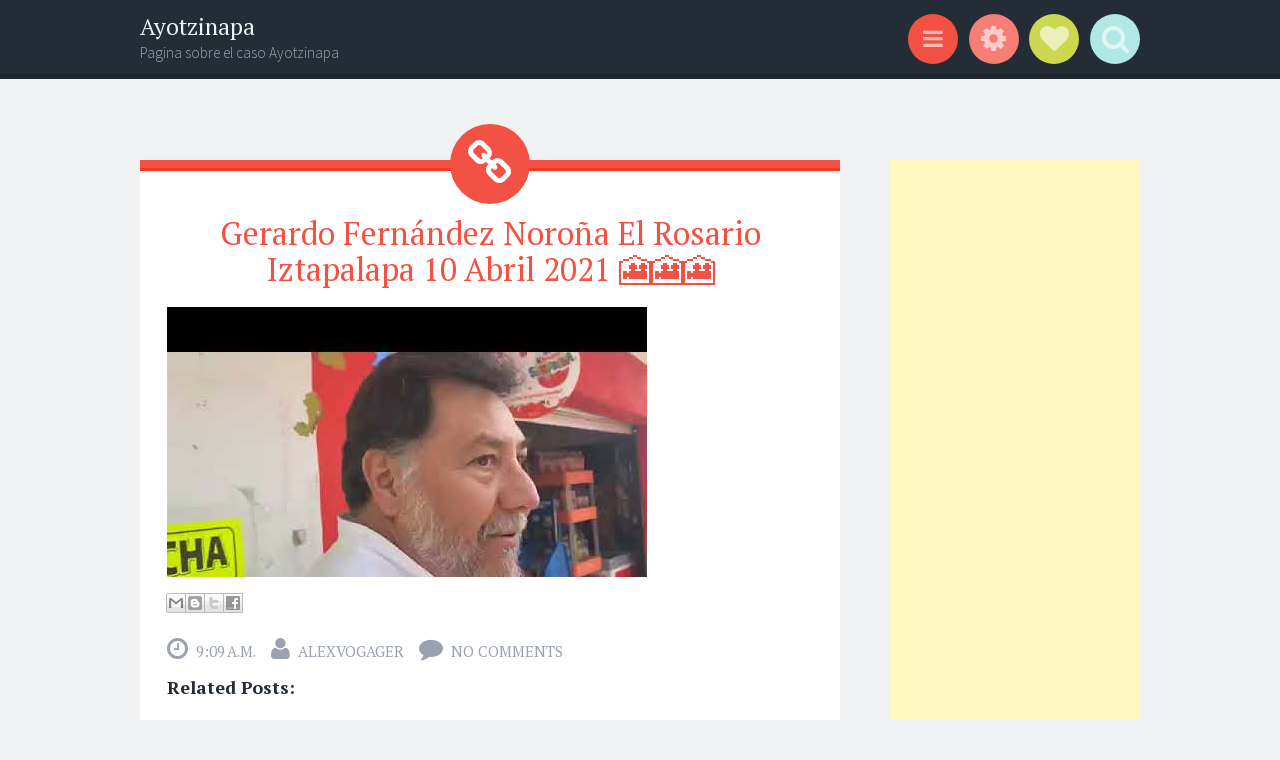

--- FILE ---
content_type: text/html; charset=utf-8
request_url: https://www.google.com/recaptcha/api2/aframe
body_size: 269
content:
<!DOCTYPE HTML><html><head><meta http-equiv="content-type" content="text/html; charset=UTF-8"></head><body><script nonce="-qP4I5DwY6dL_R7Sb90PKQ">/** Anti-fraud and anti-abuse applications only. See google.com/recaptcha */ try{var clients={'sodar':'https://pagead2.googlesyndication.com/pagead/sodar?'};window.addEventListener("message",function(a){try{if(a.source===window.parent){var b=JSON.parse(a.data);var c=clients[b['id']];if(c){var d=document.createElement('img');d.src=c+b['params']+'&rc='+(localStorage.getItem("rc::a")?sessionStorage.getItem("rc::b"):"");window.document.body.appendChild(d);sessionStorage.setItem("rc::e",parseInt(sessionStorage.getItem("rc::e")||0)+1);localStorage.setItem("rc::h",'1769085797320');}}}catch(b){}});window.parent.postMessage("_grecaptcha_ready", "*");}catch(b){}</script></body></html>

--- FILE ---
content_type: text/javascript; charset=UTF-8
request_url: https://ayotzinapamexico.blogspot.com/feeds/posts/summary?alt=json-in-script&orderby=updated&start-index=2467&max-results=5&callback=showRelatedPost
body_size: 5772
content:
// API callback
showRelatedPost({"version":"1.0","encoding":"UTF-8","feed":{"xmlns":"http://www.w3.org/2005/Atom","xmlns$openSearch":"http://a9.com/-/spec/opensearchrss/1.0/","xmlns$blogger":"http://schemas.google.com/blogger/2008","xmlns$georss":"http://www.georss.org/georss","xmlns$gd":"http://schemas.google.com/g/2005","xmlns$thr":"http://purl.org/syndication/thread/1.0","id":{"$t":"tag:blogger.com,1999:blog-3924645119731223498"},"updated":{"$t":"2025-11-13T22:28:32.291-08:00"},"category":[{"term":"Ayotzinapa"},{"term":"#Ayotzinapa"},{"term":"#AcciónGlobalPorAyotzinapa"},{"term":"México"},{"term":"Iguala"},{"term":"Guerrero"},{"term":"ayotzinapos"},{"term":"Enrique Peña Nieto"},{"term":"AMLO"},{"term":"CNTE"},{"term":"Desaparciones"},{"term":"PGR"},{"term":"Andres Manuel Lopez Obrador"},{"term":"Crímen de Estado"},{"term":"Desaparecidos"},{"term":"Carmen Aristegui"},{"term":"Enrique Pena Nieto"},{"term":"Gobierno Federal"},{"term":"Jesús Murillo Karam"},{"term":"Zócalo"},{"term":"43"},{"term":"Grupo Interdisciplinario de Expertos Independientes (GIEI)"},{"term":"Hugo Sadh"},{"term":"Oaxaca"},{"term":"Carta Universal derechos Humanos"},{"term":"Ejercito Mexicano"},{"term":"Escuela Normal ayotzinapa"},{"term":"Lic Gerardo Fernández Noroña"},{"term":"\"El Cepillo\" o \"El Terco\""},{"term":"#FuéElEstado"},{"term":"Abarca"},{"term":"Chiapas"},{"term":"Crimen Lesa Humanidad"},{"term":"Desaparición Forzada"},{"term":"Desobediencia Civil"},{"term":"EZLN"},{"term":"Omar García"},{"term":"SEP"},{"term":"Angelica Rivera"},{"term":"Aristegui"},{"term":"Aurelio Nuno"},{"term":"Ayotzinapa 43"},{"term":"Cuarteles"},{"term":"Desapariciones"},{"term":"Ejercito"},{"term":"José Gutiérrez Vivó"},{"term":"La Verdad Historica"},{"term":"Masacre de Ayotzinapa"},{"term":"Morena"},{"term":"Pedro Echeverría"},{"term":"Ruben Espinosa"},{"term":"Subcomandante Insurgente Galeano"},{"term":"Televisa"},{"term":"USA"},{"term":"#43"},{"term":"#Ayotzinapa 2015"},{"term":"1DMX"},{"term":"Acuerdo Ayotzinapa"},{"term":"Anabel Hernandez"},{"term":"Anabel Hernández"},{"term":"Ayotzinapa 11 Meses"},{"term":"Ayotzinpa"},{"term":"Barack Obama"},{"term":"Cine"},{"term":"Cocula"},{"term":"Derechos Humanos"},{"term":"Desapariciones Forzadas"},{"term":"Dictadura"},{"term":"Entrevista"},{"term":"Epigmenio Ibarra"},{"term":"Estados Unidos de Norteamerica"},{"term":"Europa"},{"term":"Gerardo Fernandez Noroña"},{"term":"Gobierno EPN"},{"term":"Guerra"},{"term":"Historia Normal Ayotzinapa"},{"term":"Holocausto México"},{"term":"Javier Duarte"},{"term":"Jesus Murillo Karam"},{"term":"La Jornada"},{"term":"Libro"},{"term":"Luis Hernández Navarro"},{"term":"Maestros"},{"term":"Marchas"},{"term":"Michoacan"},{"term":"Normalistas Ayotzinapa"},{"term":"Osorio Chong"},{"term":"PRD"},{"term":"PRI"},{"term":"Paco Ignacio Taibo II"},{"term":"Parlamento Europeo"},{"term":"Pedro Echeverria"},{"term":"PoliciasFederales"},{"term":"Puebla"},{"term":"Reforma Educativa"},{"term":"Represión"},{"term":"SNTE"},{"term":"Silencio"},{"term":"Tortura"},{"term":"Veracruz"},{"term":"Video EPN"},{"term":"#Antigrito"},{"term":"#Contrainforme"},{"term":"#eurocaravana"},{"term":"1 año marcha"},{"term":"13 meses Ayotzinapa"},{"term":"2015"},{"term":"26 Agosto 2015"},{"term":"26 Septiembre 2014"},{"term":"27batallonIguala"},{"term":"4 meses Ayotzinapa"},{"term":"4ta Transformación"},{"term":"72 muertos"},{"term":"Acapulco"},{"term":"Alemania"},{"term":"Amnistía internacional señala las desapariciones forzadas en el estado de Chihuahua"},{"term":"Aniversario 2"},{"term":"Arely Gomez"},{"term":"Astillero"},{"term":"Atenco"},{"term":"Autoritarismo"},{"term":"Averiguación PGR"},{"term":"Ayotzinapa 30 meses"},{"term":"Ayotzinapa Ataques al GIEI Revista Proceso 8 Mayo 2016"},{"term":"Ayotzinapa expediente abierto"},{"term":"Berlin"},{"term":"Bimbo"},{"term":"Brozo"},{"term":"Bryan Reyes"},{"term":"Buscaglia"},{"term":"CECyT 5"},{"term":"CIDH"},{"term":"CNDH"},{"term":"CNI"},{"term":"CNN"},{"term":"COPARMEX"},{"term":"Camara de Diputados"},{"term":"Campesinos"},{"term":"Carlos Canto"},{"term":"Carlos Monsivais"},{"term":"Carrizalillo"},{"term":"Cartel Land"},{"term":"Cartografía de la Violencia"},{"term":"Caso Ayotzinapa"},{"term":"Centro ProDH"},{"term":"Chilpancingo"},{"term":"Ciudad Juarez"},{"term":"Claudio Castillo Peña"},{"term":"Comisión Interamericana de Derechos Humanos (CIDH)"},{"term":"Comisión de la Verdad"},{"term":"Conflicto"},{"term":"Congreso Nacional Indígena"},{"term":"Crimen de Estado"},{"term":"Crisis Derechos Humanos"},{"term":"Daniel Giménez"},{"term":"David Barrios"},{"term":"Denise Dresser"},{"term":"Derrocado"},{"term":"Despojo"},{"term":"Digna Ochoa"},{"term":"Distrito Federal"},{"term":"Documental"},{"term":"Dr Lammoglia"},{"term":"EAAF"},{"term":"Educación"},{"term":"El Carrete"},{"term":"El Invierno del mundo"},{"term":"El malestar Mexicano"},{"term":"El país de los Desaparecidos"},{"term":"Elecciones 2015"},{"term":"Elecciones 2018"},{"term":"Elena Poniatowska"},{"term":"Eleucadio Ortega Carlos"},{"term":"Emergencias"},{"term":"Equipo Argentino de Antropología Forense (EAAF)"},{"term":"Ernesto Ledesma"},{"term":"Escuelita Zapatista"},{"term":"Estado Canalla"},{"term":"Estado Fallido"},{"term":"Estado de Emergencia"},{"term":"Estados"},{"term":"Estudiantes Normalistas Ayotzinapa"},{"term":"Eurocaravana"},{"term":"Exterminio de Mexicanos"},{"term":"FESAragon"},{"term":"Facismo"},{"term":"Felipe Rodríguez Salgado"},{"term":"Fernando Buen Abad"},{"term":"Film"},{"term":"Forensic Architecture"},{"term":"Fort Apache"},{"term":"Fue el Estado"},{"term":"GIEI"},{"term":"Gael GarciaBernal"},{"term":"Genocidio mexicano"},{"term":"Gobierno Calderón"},{"term":"Guatemala"},{"term":"Guillermo Castillo Ramirez"},{"term":"HRW"},{"term":"Huelga de Hambre"},{"term":"Human Rights"},{"term":"Humanidad"},{"term":"IPN"},{"term":"Informe Ayotzinapa II"},{"term":"Jaque al Rey"},{"term":"Jaqueline Santana"},{"term":"Jhon Akerman"},{"term":"Jornalero"},{"term":"Josu Landa"},{"term":"José Arreola"},{"term":"Julio Astillero"},{"term":"Julio Cesar Mondragón Fontes"},{"term":"JusticeMexicoNow UK"},{"term":"Justicia"},{"term":"Júlio Hernéndez López"},{"term":"La Haya"},{"term":"La Mentira que se Enredó"},{"term":"La Travesía de las Tortugas"},{"term":"La falsa izquierda"},{"term":"La mafia del Poder"},{"term":"La otra historia"},{"term":"La revuelta de la memoria"},{"term":"La verdadera Noche de Iguala"},{"term":"Lenia Batres"},{"term":"Ley de Seguridad Interior"},{"term":"Libro Ayotzinapa"},{"term":"Luis Villoro"},{"term":"MVS"},{"term":"Maiz Transgenico"},{"term":"Marcela Turati"},{"term":"Marcha 26 Sept 2015"},{"term":"Marcha Ciudad de México"},{"term":"Masacre de Apatzingan"},{"term":"Medios de Información"},{"term":"Michoacán"},{"term":"Miguel Angel Adame Ceron"},{"term":"Miguel Ángel Adame Cerón"},{"term":"Milenio"},{"term":"Militarización México"},{"term":"Mirar Morir"},{"term":"MirarMorir"},{"term":"Monsanto"},{"term":"Morelos"},{"term":"Movimientos Sociales"},{"term":"Murillo Karam"},{"term":"México Nazi"},{"term":"México en el Banquillo"},{"term":"México."},{"term":"Nadia Vera Perez"},{"term":"Neoliberalismo"},{"term":"Nino Canun"},{"term":"OLEP"},{"term":"ONU"},{"term":"Obispo Onesimo Cepeda"},{"term":"Omar Garcia"},{"term":"Ostula"},{"term":"PAN"},{"term":"Padres de Alumnos de Ayotzinapa"},{"term":"Padres y alumnos"},{"term":"Palacio Nacional"},{"term":"Palenque"},{"term":"Papa Francisco"},{"term":"Paris"},{"term":"Paro México"},{"term":"Paro Nacional"},{"term":"Policias Corruptos"},{"term":"Proceso"},{"term":"Profesores"},{"term":"Pueblos Indigenas"},{"term":"RFK Center for Justice and Human Rights"},{"term":"RT en Español."},{"term":"Rafael Rangel"},{"term":"Razon del estado"},{"term":"Regina Martinez"},{"term":"Represion policial"},{"term":"Resistencia civil"},{"term":"Revista Hashtag"},{"term":"Revista Proceso 1996"},{"term":"Revista Proceso 1997"},{"term":"Revista Proceso 1999"},{"term":"Revista Proceso 2004"},{"term":"Revista Proceso 2015"},{"term":"Revista Proceso 2031"},{"term":"Rompeviento Televisión"},{"term":"Ruben Luengas"},{"term":"Rúben Espinosa"},{"term":"Rúben Torres García"},{"term":"Salvador Castaneda Oconnor"},{"term":"San Fernando"},{"term":"San Quintin"},{"term":"Sanjuana Martínez"},{"term":"Santiago Aguirre"},{"term":"Santiago Mazari Hernandez"},{"term":"Senado"},{"term":"Sergio Gonzalez Rodriguez"},{"term":"Solalinde"},{"term":"Steve Fisher"},{"term":"TIPATIN"},{"term":"TV UNAM"},{"term":"Taibo2"},{"term":"Tamaulipas"},{"term":"TeleSur"},{"term":"Televisa y Azteca"},{"term":"Tlatelolco vs Ayotzinapa"},{"term":"Tlatlaya"},{"term":"Transformación Social"},{"term":"Témoris Grecko"},{"term":"Universidad Iberoamericana"},{"term":"Universidad de Londres"},{"term":"Video Hangout"},{"term":"Video Reportaje"},{"term":"Violencia"},{"term":"Vivos los Queremos"},{"term":"Y usted que Opina?"},{"term":"Zapatistas"},{"term":"criminalizacion"},{"term":"fosas"},{"term":"las otras victimas"},{"term":"vivos los queremos”"},{"term":"¿Quién te importa más México?"},{"term":"“Vivos se los llevaron"}],"title":{"type":"text","$t":"Ayotzinapa"},"subtitle":{"type":"html","$t":"Pagina sobre el caso Ayotzinapa"},"link":[{"rel":"http://schemas.google.com/g/2005#feed","type":"application/atom+xml","href":"https:\/\/ayotzinapamexico.blogspot.com\/feeds\/posts\/summary"},{"rel":"self","type":"application/atom+xml","href":"https:\/\/www.blogger.com\/feeds\/3924645119731223498\/posts\/summary?alt=json-in-script\u0026start-index=2467\u0026max-results=5\u0026orderby=updated"},{"rel":"alternate","type":"text/html","href":"https:\/\/ayotzinapamexico.blogspot.com\/"},{"rel":"hub","href":"http://pubsubhubbub.appspot.com/"},{"rel":"previous","type":"application/atom+xml","href":"https:\/\/www.blogger.com\/feeds\/3924645119731223498\/posts\/summary?alt=json-in-script\u0026start-index=2462\u0026max-results=5\u0026orderby=updated"},{"rel":"next","type":"application/atom+xml","href":"https:\/\/www.blogger.com\/feeds\/3924645119731223498\/posts\/summary?alt=json-in-script\u0026start-index=2472\u0026max-results=5\u0026orderby=updated"}],"author":[{"name":{"$t":"alexvogager"},"uri":{"$t":"http:\/\/www.blogger.com\/profile\/15214857189797180815"},"email":{"$t":"noreply@blogger.com"},"gd$image":{"rel":"http://schemas.google.com/g/2005#thumbnail","width":"16","height":"16","src":"https:\/\/img1.blogblog.com\/img\/b16-rounded.gif"}}],"generator":{"version":"7.00","uri":"http://www.blogger.com","$t":"Blogger"},"openSearch$totalResults":{"$t":"2584"},"openSearch$startIndex":{"$t":"2467"},"openSearch$itemsPerPage":{"$t":"5"},"entry":[{"id":{"$t":"tag:blogger.com,1999:blog-3924645119731223498.post-7533547449049949396"},"published":{"$t":"2015-02-15T21:57:00.000-08:00"},"updated":{"$t":"2015-02-15T21:57:02.259-08:00"},"category":[{"scheme":"http://www.blogger.com/atom/ns#","term":"#AcciónGlobalPorAyotzinapa"},{"scheme":"http://www.blogger.com/atom/ns#","term":"43"},{"scheme":"http://www.blogger.com/atom/ns#","term":"Emergencias"},{"scheme":"http://www.blogger.com/atom/ns#","term":"Iguala"},{"scheme":"http://www.blogger.com/atom/ns#","term":"Justicia"},{"scheme":"http://www.blogger.com/atom/ns#","term":"Transformación Social"}],"title":{"type":"text","$t":"Ayotzinapa: justicia, emergencias y transformación social"},"summary":{"type":"text","$t":"\n\n\n\n\n\n\n\nLa indignación por el crimen de Estado cometido en Iguala contra 46 y más estudiantes de la Normal Rural de Ayotzinapa, han impulsado un nuevo ciclo de lucha que como pocos ha llenados las calles, generado diversos y creativos tipos de expresión popular y desencadenado múltiples formas de organización sectorial y territorial que buscan no solo justicia en el crimen contra los normalistas "},"link":[{"rel":"replies","type":"application/atom+xml","href":"https:\/\/ayotzinapamexico.blogspot.com\/feeds\/7533547449049949396\/comments\/default","title":"Comentarios de la entrada"},{"rel":"replies","type":"text/html","href":"https:\/\/ayotzinapamexico.blogspot.com\/2015\/02\/ayotzinapa-justicia-emergencias-y.html#comment-form","title":"0 Comentarios"},{"rel":"edit","type":"application/atom+xml","href":"https:\/\/www.blogger.com\/feeds\/3924645119731223498\/posts\/default\/7533547449049949396"},{"rel":"self","type":"application/atom+xml","href":"https:\/\/www.blogger.com\/feeds\/3924645119731223498\/posts\/default\/7533547449049949396"},{"rel":"alternate","type":"text/html","href":"https:\/\/ayotzinapamexico.blogspot.com\/2015\/02\/ayotzinapa-justicia-emergencias-y.html","title":"Ayotzinapa: justicia, emergencias y transformación social"}],"author":[{"name":{"$t":"alexvogager"},"uri":{"$t":"http:\/\/www.blogger.com\/profile\/15214857189797180815"},"email":{"$t":"noreply@blogger.com"},"gd$image":{"rel":"http://schemas.google.com/g/2005#thumbnail","width":"16","height":"16","src":"https:\/\/img1.blogblog.com\/img\/b16-rounded.gif"}}],"media$thumbnail":{"xmlns$media":"http://search.yahoo.com/mrss/","url":"https:\/\/blogger.googleusercontent.com\/img\/b\/R29vZ2xl\/AVvXsEimkklOFaJVypNkhnqBpozLtwPR95oO3gzWQpqqCMHVPBLOj-3-BV08SueThuEzf2Hfq58bIF5uAyH_BlFM3obTtlmuROV_5A7e3Yj8vY4JjVDa6sU-PNBMgGbhbQMGFUvm-K2MSuxZq1ig\/s72-c\/vgzapata.jpg","height":"72","width":"72"},"thr$total":{"$t":"0"}},{"id":{"$t":"tag:blogger.com,1999:blog-3924645119731223498.post-8791754570516749407"},"published":{"$t":"2015-02-15T21:52:00.001-08:00"},"updated":{"$t":"2015-02-15T21:52:44.051-08:00"},"category":[{"scheme":"http://www.blogger.com/atom/ns#","term":"43"},{"scheme":"http://www.blogger.com/atom/ns#","term":"Ayotzinapa"},{"scheme":"http://www.blogger.com/atom/ns#","term":"Enrique Peña Nieto"},{"scheme":"http://www.blogger.com/atom/ns#","term":"Iguala"}],"title":{"type":"text","$t":"Los 43, la salida mediática desde los Pinos"},"summary":{"type":"text","$t":"\n\n\n\n\n\nUrgente, así lo quiere el gobierno de Peña Nieto. Ni verdad “histórica” ni “científica”. Las versiones oficiales no soportan ni lo uno ni lo otro. Se nota la prisa por abandonar el caso de los 43 desaparecidos, estudiantes de Ayotzinapa, al pasado. Que nadie lo recuerde. “Colorín colorado”.\n\nPero el gobierno de Peña Nieto no tiene en cuenta la historia. Olvida que tamañas ofensas no pasan "},"link":[{"rel":"replies","type":"application/atom+xml","href":"https:\/\/ayotzinapamexico.blogspot.com\/feeds\/8791754570516749407\/comments\/default","title":"Comentarios de la entrada"},{"rel":"replies","type":"text/html","href":"https:\/\/ayotzinapamexico.blogspot.com\/2015\/02\/los-43-la-salida-mediatica-desde-los.html#comment-form","title":"0 Comentarios"},{"rel":"edit","type":"application/atom+xml","href":"https:\/\/www.blogger.com\/feeds\/3924645119731223498\/posts\/default\/8791754570516749407"},{"rel":"self","type":"application/atom+xml","href":"https:\/\/www.blogger.com\/feeds\/3924645119731223498\/posts\/default\/8791754570516749407"},{"rel":"alternate","type":"text/html","href":"https:\/\/ayotzinapamexico.blogspot.com\/2015\/02\/los-43-la-salida-mediatica-desde-los.html","title":"Los 43, la salida mediática desde los Pinos"}],"author":[{"name":{"$t":"alexvogager"},"uri":{"$t":"http:\/\/www.blogger.com\/profile\/15214857189797180815"},"email":{"$t":"noreply@blogger.com"},"gd$image":{"rel":"http://schemas.google.com/g/2005#thumbnail","width":"16","height":"16","src":"https:\/\/img1.blogblog.com\/img\/b16-rounded.gif"}}],"media$thumbnail":{"xmlns$media":"http://search.yahoo.com/mrss/","url":"https:\/\/blogger.googleusercontent.com\/img\/b\/R29vZ2xl\/AVvXsEgwxnvtT_7s_IgqL0TF0us1BUQn9Nzot7PA22JWpB3UMOmmnRLY2WH8nM-XrgacFe0Gav9ZmKolw4G21zby9pwI2AtT86JTkuA1-78A7PivjZGVpeH84oSRH7J0l14Z2L_KLWETLHs5LeKj\/s72-c\/salvador.jpg","height":"72","width":"72"},"thr$total":{"$t":"0"}},{"id":{"$t":"tag:blogger.com,1999:blog-3924645119731223498.post-385640085415873756"},"published":{"$t":"2015-02-13T18:30:00.000-08:00"},"updated":{"$t":"2015-02-13T18:30:05.714-08:00"},"category":[{"scheme":"http://www.blogger.com/atom/ns#","term":"#FuéElEstado"},{"scheme":"http://www.blogger.com/atom/ns#","term":"43"},{"scheme":"http://www.blogger.com/atom/ns#","term":"Ayotzinapa"},{"scheme":"http://www.blogger.com/atom/ns#","term":"Desaparición Forzada"},{"scheme":"http://www.blogger.com/atom/ns#","term":"México"},{"scheme":"http://www.blogger.com/atom/ns#","term":"ONU"}],"title":{"type":"text","$t":"La ONU lo reconoce: el caso de los 43 normalistas fue una desaparición forzada"},"summary":{"type":"text","$t":"\n\n\nEl caso de los 43 estudiantes de la Escuela Normal Rural de Ayotzinapa es una muestra de cómo en México se vive en un contexto de “desapariciones generalizadas” en las que muchas veces participan agentes del Estado cometiendo el delito de desaparición forzada, concluyó este viernes el Comité contra la Desaparición Forzada de las Naciones Unidas en su informe final sobre México.El Comité "},"link":[{"rel":"replies","type":"application/atom+xml","href":"https:\/\/ayotzinapamexico.blogspot.com\/feeds\/385640085415873756\/comments\/default","title":"Comentarios de la entrada"},{"rel":"replies","type":"text/html","href":"https:\/\/ayotzinapamexico.blogspot.com\/2015\/02\/la-onu-lo-reconoce-el-caso-de-los-43.html#comment-form","title":"0 Comentarios"},{"rel":"edit","type":"application/atom+xml","href":"https:\/\/www.blogger.com\/feeds\/3924645119731223498\/posts\/default\/385640085415873756"},{"rel":"self","type":"application/atom+xml","href":"https:\/\/www.blogger.com\/feeds\/3924645119731223498\/posts\/default\/385640085415873756"},{"rel":"alternate","type":"text/html","href":"https:\/\/ayotzinapamexico.blogspot.com\/2015\/02\/la-onu-lo-reconoce-el-caso-de-los-43.html","title":"La ONU lo reconoce: el caso de los 43 normalistas fue una desaparición forzada"}],"author":[{"name":{"$t":"alexvogager"},"uri":{"$t":"http:\/\/www.blogger.com\/profile\/15214857189797180815"},"email":{"$t":"noreply@blogger.com"},"gd$image":{"rel":"http://schemas.google.com/g/2005#thumbnail","width":"16","height":"16","src":"https:\/\/img1.blogblog.com\/img\/b16-rounded.gif"}}],"media$thumbnail":{"xmlns$media":"http://search.yahoo.com/mrss/","url":"https:\/\/blogger.googleusercontent.com\/img\/b\/R29vZ2xl\/AVvXsEj90Vcidh0X6ez56q3jNUB2bXQOfAL7uM3sS6hw3TV4Ae27-uKETkD_yeBsj1MdRThGE_VLem-SJgr0lIS6UpHwW_LprgYOGKnGgeFiE6f2GWZdlqiXm2KLuy8vHvfL4axfqDCTT8l9xIwf\/s72-c\/reportera-tania.jpg","height":"72","width":"72"},"thr$total":{"$t":"0"}},{"id":{"$t":"tag:blogger.com,1999:blog-3924645119731223498.post-5528820982271220747"},"published":{"$t":"2015-02-12T22:24:00.002-08:00"},"updated":{"$t":"2015-02-12T22:24:25.634-08:00"},"category":[{"scheme":"http://www.blogger.com/atom/ns#","term":"Ayotzinapa"},{"scheme":"http://www.blogger.com/atom/ns#","term":"Miguel Ángel Adame Cerón"}],"title":{"type":"text","$t":"La lucha por la verdad y la credibilidad"},"summary":{"type":"text","$t":"\n\n\n\n\nMiguel Ángel Adame Cerón\nSituación después de 4 meses de los normalistas muertos y desaparecidos.\n\n\nDespués de cumplidos cuatro trastocadores meses desde que en la madrugada del 26 de septiembre de 2014 fueron asesinados 4 jóvenes y secuestrados\/desaparecidos 43 estudiantes normalistas de Ayotizinapa, se hicieron sentir nuevamente en las calles de la ciudad de México y de todas las ciudades "},"link":[{"rel":"replies","type":"application/atom+xml","href":"https:\/\/ayotzinapamexico.blogspot.com\/feeds\/5528820982271220747\/comments\/default","title":"Comentarios de la entrada"},{"rel":"replies","type":"text/html","href":"https:\/\/ayotzinapamexico.blogspot.com\/2015\/02\/la-lucha-por-la-verdad-y-la-credibilidad.html#comment-form","title":"0 Comentarios"},{"rel":"edit","type":"application/atom+xml","href":"https:\/\/www.blogger.com\/feeds\/3924645119731223498\/posts\/default\/5528820982271220747"},{"rel":"self","type":"application/atom+xml","href":"https:\/\/www.blogger.com\/feeds\/3924645119731223498\/posts\/default\/5528820982271220747"},{"rel":"alternate","type":"text/html","href":"https:\/\/ayotzinapamexico.blogspot.com\/2015\/02\/la-lucha-por-la-verdad-y-la-credibilidad.html","title":"La lucha por la verdad y la credibilidad"}],"author":[{"name":{"$t":"alexvogager"},"uri":{"$t":"http:\/\/www.blogger.com\/profile\/15214857189797180815"},"email":{"$t":"noreply@blogger.com"},"gd$image":{"rel":"http://schemas.google.com/g/2005#thumbnail","width":"16","height":"16","src":"https:\/\/img1.blogblog.com\/img\/b16-rounded.gif"}}],"media$thumbnail":{"xmlns$media":"http://search.yahoo.com/mrss/","url":"https:\/\/blogger.googleusercontent.com\/img\/b\/R29vZ2xl\/AVvXsEgi25GZ6rwJtsA6-MxBfDHblChXKOeAsHDIGAbeU1KJAtEbJhlBov2ShlzydgYE-7hhsB3oRI_2K-hotl9CRP8bVCj_M_duxGY8lHTJHamTrzPY718hCWwALXUd1PHPHrXSLw9gB0SenMfs\/s72-c\/mac.JPG","height":"72","width":"72"},"thr$total":{"$t":"0"}},{"id":{"$t":"tag:blogger.com,1999:blog-3924645119731223498.post-7786242437968835550"},"published":{"$t":"2015-02-12T11:33:00.001-08:00"},"updated":{"$t":"2015-02-12T11:33:53.604-08:00"},"category":[{"scheme":"http://www.blogger.com/atom/ns#","term":"Centro ProDH"},{"scheme":"http://www.blogger.com/atom/ns#","term":"Santiago Aguirre"}],"title":{"type":"text","$t":"Investigación de Ayotzinapa continúa en observación ante llegada de CIDH: Santiago Aguirre"},"summary":{"type":"text","$t":"\n\n\n\n\n\nSantiago Aguirre, abogado del Centro ProDH dijo que el boletín de la Procuraduría General de la República (PGR) trata de minimizar el resultado del Equipo Argentino de Antropología Forense (EAAF), sin embargo aseguró que los familiares reiteraron que la investigación seguirá en observación ante llegada de expertos de Comisión Interamericana de Derechos Humanos.no pueden vincularse a los 43 "},"link":[{"rel":"replies","type":"application/atom+xml","href":"https:\/\/ayotzinapamexico.blogspot.com\/feeds\/7786242437968835550\/comments\/default","title":"Comentarios de la entrada"},{"rel":"replies","type":"text/html","href":"https:\/\/ayotzinapamexico.blogspot.com\/2015\/02\/investigacion-de-ayotzinapa-continua-en.html#comment-form","title":"0 Comentarios"},{"rel":"edit","type":"application/atom+xml","href":"https:\/\/www.blogger.com\/feeds\/3924645119731223498\/posts\/default\/7786242437968835550"},{"rel":"self","type":"application/atom+xml","href":"https:\/\/www.blogger.com\/feeds\/3924645119731223498\/posts\/default\/7786242437968835550"},{"rel":"alternate","type":"text/html","href":"https:\/\/ayotzinapamexico.blogspot.com\/2015\/02\/investigacion-de-ayotzinapa-continua-en.html","title":"Investigación de Ayotzinapa continúa en observación ante llegada de CIDH: Santiago Aguirre"}],"author":[{"name":{"$t":"alexvogager"},"uri":{"$t":"http:\/\/www.blogger.com\/profile\/15214857189797180815"},"email":{"$t":"noreply@blogger.com"},"gd$image":{"rel":"http://schemas.google.com/g/2005#thumbnail","width":"16","height":"16","src":"https:\/\/img1.blogblog.com\/img\/b16-rounded.gif"}}],"media$thumbnail":{"xmlns$media":"http://search.yahoo.com/mrss/","url":"https:\/\/blogger.googleusercontent.com\/img\/b\/R29vZ2xl\/AVvXsEhG2Pi-Iz5hVjdBhpf3PdA3coaJRvnDFS9N6Gb_gmjSorx7HgxefwG6AslKZJLyZlWIT0M1jeZeT65dvPLSyT3kAMvKPQogqZMxC3uulO6QSJ3HcEda-HyQZUAIOxOp2OJWLVJxdg18xvhc\/s72-c\/Screenshot2.png","height":"72","width":"72"},"thr$total":{"$t":"0"}}]}});